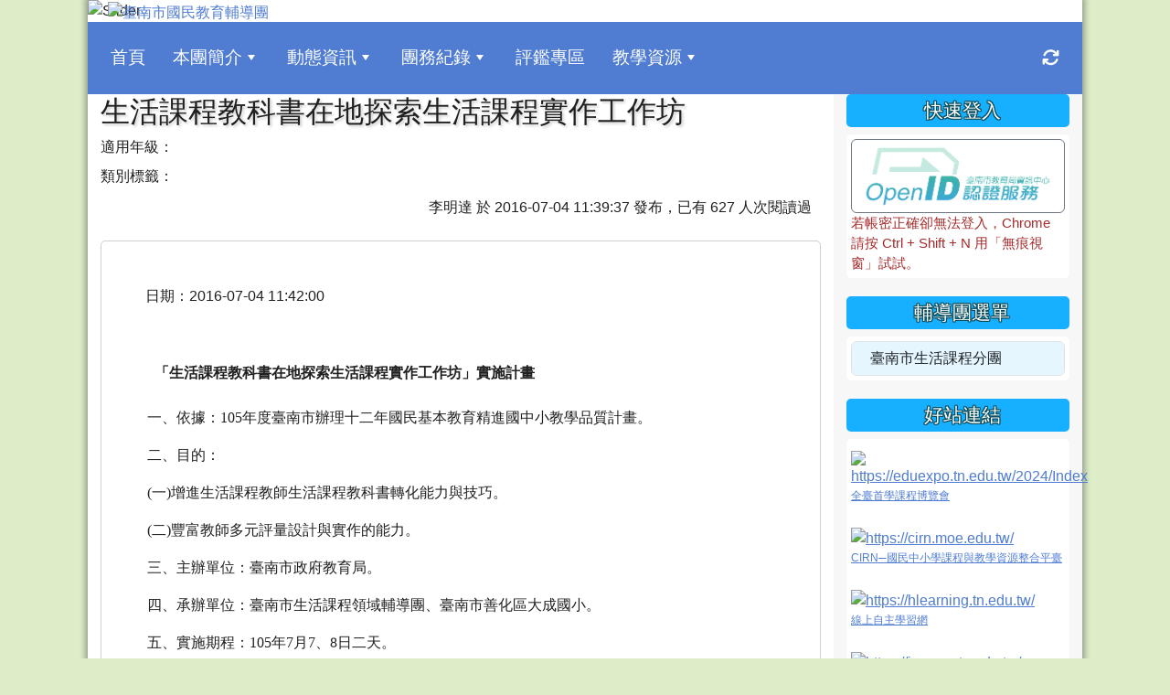

--- FILE ---
content_type: text/html; charset=UTF-8
request_url: https://ceag.tn.edu.tw/modules/ceag/news.php?TeamID=10&NewsID=5118
body_size: 15133
content:
<!DOCTYPE html>
<html lang="zh-TW">
    <head>
                <!--目前$_SESSION['bootstrap']="5"; -->
        <!--將目前的資料夾名稱，設定為樣板標籤變數 theme_name-->
                
        <!-- theme_id= 4-->
        

                            

        <meta charset="UTF-8">
        <meta name="viewport" content="width=device-width, initial-scale=1.0, shrink-to-fit=no">
        <meta http-equiv="X-UA-Compatible" content="ie=edge">

        
        <meta name="robots" content="index,follow">
        <meta name="keywords" content="臺南市,國教,輔導團">
        <meta name="description" content="臺南市國教輔導團系統">
        <meta name="rating" content="general">
        <meta name="author" content="XOOPS">
        <meta name="copyright" content="Copyright @ 2001-2011">
        <meta name="generator" content="XOOPS">
        <meta property="og:title" content="臺南市國民教育輔導團 - 輔導團系統">
        <meta property="og:type" content="website">


        <meta property="og:image" content="https://ceag.tn.edu.tw/uploads/tad_themes/school2022/logo/logo_4_3_gyo.png">
        <meta property="og:site_name" content="臺南市國民教育輔導團">
        <!-- 網站的標題及標語 -->
        <title>臺南市國民教育輔導團 - 輔導團系統</title>

                <!-- Rss -->
        <link rel="alternate" type="application/rss+xml" title="RSS" href="https://ceag.tn.edu.tw/backend.php">
        <!-- icon -->
        <link href="https://ceag.tn.edu.tw/favicon.ico" rel="SHORTCUT ICON">
        <!-- Sheet Css -->
        <link rel="stylesheet" type="text/css" media="all" title="Style sheet" href="https://ceag.tn.edu.tw/xoops.css">
        <!-- XOOPS theme Sheet Css -->
        <link rel="stylesheet" type="text/css" media="all" title="Style sheet" href="https://ceag.tn.edu.tw/themes/school2022/css/xoops.css">
        <link href="https://ceag.tn.edu.tw/modules/tadtools/bootstrap5/css/bootstrap.css" rel="stylesheet" media="all">
        <!-- theme_color= bootstrap5 -->

        <!-- SmartMenus core CSS (required) -->
        <link href="https://ceag.tn.edu.tw/modules/tadtools/smartmenus/css/sm-core-css.css" media="all" rel="stylesheet">
        <!-- "sm-blue" menu theme (optional, you can use your own CSS, too) -->
                <!-- Theme Sheet Css -->
        <link rel="stylesheet" type="text/css" media="all" href="https://ceag.tn.edu.tw/themes/school2022/css/style.css">

        <!-- 給模組套用的樣板標籤開始 -->
        <script src="https://ceag.tn.edu.tw/browse.php?Frameworks/jquery/jquery.js" type="text/javascript"></script>
<script src="https://ceag.tn.edu.tw/browse.php?Frameworks/jquery/plugins/jquery.ui.js" type="text/javascript"></script>
<script src="https://ceag.tn.edu.tw/modules/tadtools/jquery/jquery.ui.touch-punch.min.js" type="text/javascript"></script>
<script src="https://ceag.tn.edu.tw/include/xoops.js" type="text/javascript"></script>
<script src="https://ceag.tn.edu.tw/themes/school2022/language/tchinese_utf8/script.js" type="text/javascript"></script>
<script src="https://ceag.tn.edu.tw/modules/tadtools/jquery/jquery-migrate-3.5.2.js" type="text/javascript"></script>
<script src="https://ceag.tn.edu.tw/modules/tadtools/colorbox/jquery.colorbox.js" type="text/javascript"></script>
<script src="https://ceag.tn.edu.tw/modules/tadtools/fancyBox/lib/jquery.mousewheel.pack.js" type="text/javascript"></script>
<script src="https://ceag.tn.edu.tw/modules/tadtools/fancyBox/source/jquery.fancybox.js" type="text/javascript"></script>
<script type="text/javascript">
//<![CDATA[

                jQuery(document).ready(function(){
                    $('.fancybox_NewsFiles').fancybox({
                    
                    fitToView : true,
                    width   : '1920',
                    height    : '1080',
                    
                    
                    autoSize  : false,
                    closeClick  : false,
                    openEffect  : 'none',
                    closeEffect : 'none'
                    
                    
                    });
                });
            
//]]></script>
<link rel="stylesheet" href="https://ceag.tn.edu.tw/modules/tadtools/jquery/themes/base/jquery.ui.all.css" type="text/css" />
<link rel="stylesheet" href="https://ceag.tn.edu.tw/language/tchinese_utf8/style.css" type="text/css" />
<link rel="stylesheet" href="https://ceag.tn.edu.tw/media/font-awesome/css/font-awesome.min.css" type="text/css" />
<link rel="stylesheet" href="https://ceag.tn.edu.tw/modules/tadtools/colorbox/colorbox.css" type="text/css" />
<link rel="stylesheet" href="https://ceag.tn.edu.tw/modules/tadtools/css/xoops.css" type="text/css" />
<link rel="stylesheet" href="https://ceag.tn.edu.tw/modules/tadtools/css/fontawesome6/css/all.min.css" type="text/css" />
<link rel="stylesheet" href="https://ceag.tn.edu.tw/modules/tadtools/fancyBox/source/jquery.fancybox.css" type="text/css" />
<link rel="stylesheet" href="https://ceag.tn.edu.tw/modules/ceag/css/module.css" type="text/css" />


        <!-- 給模組套用的樣板標籤結束 -->

        <!-- 局部套用的樣式，如果有載入完整樣式 theme_css.tpl 那就不需要這一部份 -->
        <!--導覽工具列、區塊標題CSS設定開始-->
<style type="text/css">
    body {
        color: #202020;
        background-color: #DCEDC8;
        background-image: url('https://ceag.tn.edu.tw/uploads/tad_themes/school2022/bg/bg_4_15_7Pv.gif');        background-position: left top;
        background-repeat: repeat;
        background-attachment: scroll;
        background-size: auto;
        font-size: 1rem;
        font-family: "Helvetica Neue",Helvetica,Arial,"微軟正黑體",sans-serif;    }

    a {
        color:#507dd2;
        font-family: "Helvetica Neue",Helvetica,Arial,"微軟正黑體",sans-serif;    }

    a:hover {
        color:#a40019;
    }
    #nav-container, #nav-wrapper {
                    /* position: relative; */
                z-index: 11;
                    background-color:tranparent;
            }

    #xoops_theme_nav {
                                    background: #507dd2;
                        }

    /* theme_css_blocks.tpl */
        .leftBlock .blockTitle{
        font-size: 1.3rem;        color: #ffffff;        background-color: #17afff;                        text-indent: 9px;                border-radius:5px;
        -moz-border-radius:5px;
        -webkit-border-radius:5px;
        -khtml-border-radius:5px;
            }

    .leftBlock a.block_config,
    .leftBlock a.tad_block_config{
        float: right;
        position: relative;
        z-index: 1;
    }

        .leftBlock{
        padding: 0px; margin-bottom:20px;
    }
    
        .leftBlock .blockTitle{
        text-shadow: 0px 1px #0d4e5c, 1px 0px #0d4e5c, -1px 0px #0d4e5c, 0px -1px #0d4e5c, -1px -1px #0d4e5c, 1px 1px #0d4e5c, 1px -1px #0d4e5c, -1px 1px #0d4e5c;text-align:center;padding:6px;
    }
    
        .leftBlock .blockContent{
        padding: 5px;background:white;border-radius: 5px;
    }
    
    .rightBlock .blockTitle{
        font-size: 1.3rem;        color: #ffffff;        background-color: #17afff;                        text-indent: 9px;                border-radius:5px;
        -moz-border-radius:5px;
        -webkit-border-radius:5px;
        -khtml-border-radius:5px;
            }

    .rightBlock a.block_config,
    .rightBlock a.tad_block_config{
        float: right;
        position: relative;
        z-index: 1;
    }

        .rightBlock{
        padding: 0px; margin-bottom:20px;
    }
    
        .rightBlock .blockTitle{
        text-shadow: 0px 1px #0d4e5c, 1px 0px #0d4e5c, -1px 0px #0d4e5c, 0px -1px #0d4e5c, -1px -1px #0d4e5c, 1px 1px #0d4e5c, 1px -1px #0d4e5c, -1px 1px #0d4e5c;text-align:center;padding:6px;
    }
    
        .rightBlock .blockContent{
        padding: 5px;background:white;border-radius: 5px;
    }
    
    .centerBlock .blockTitle{
        font-size: 1.3rem;        color: #ffffff;        background-color: #17afff;                        text-indent: 9px;                border-radius:5px;
        -moz-border-radius:5px;
        -webkit-border-radius:5px;
        -khtml-border-radius:5px;
            }

    .centerBlock a.block_config,
    .centerBlock a.tad_block_config{
        float: right;
        position: relative;
        z-index: 1;
    }

        .centerBlock{
        padding: 0px; margin-bottom:20px;
    }
    
        .centerBlock .blockTitle{
        text-shadow: 0px 1px #0d4e5c, 1px 0px #0d4e5c, -1px 0px #0d4e5c, 0px -1px #0d4e5c, -1px -1px #0d4e5c, 1px 1px #0d4e5c, 1px -1px #0d4e5c, -1px 1px #0d4e5c;text-align:center;padding:6px;
    }
    
        .centerBlock .blockContent{
        padding: 5px;background:white;border-radius: 5px;
    }
    
    .centerLeftBlock .blockTitle{
        font-size: 1.3rem;        color: #ffffff;        background-color: #17afff;                        text-indent: 9px;                border-radius:5px;
        -moz-border-radius:5px;
        -webkit-border-radius:5px;
        -khtml-border-radius:5px;
            }

    .centerLeftBlock a.block_config,
    .centerLeftBlock a.tad_block_config{
        float: right;
        position: relative;
        z-index: 1;
    }

        .centerLeftBlock{
        padding: 0px; margin-bottom:20px;
    }
    
        .centerLeftBlock .blockTitle{
        text-shadow: 0px 1px #0d4e5c, 1px 0px #0d4e5c, -1px 0px #0d4e5c, 0px -1px #0d4e5c, -1px -1px #0d4e5c, 1px 1px #0d4e5c, 1px -1px #0d4e5c, -1px 1px #0d4e5c;text-align:center;padding:6px;
    }
    
        .centerLeftBlock .blockContent{
        padding: 5px;background:white;border-radius: 5px;
    }
    
    .centerRightBlock .blockTitle{
        font-size: 1.3rem;        color: #ffffff;        background-color: #17afff;                        text-indent: 9px;                border-radius:5px;
        -moz-border-radius:5px;
        -webkit-border-radius:5px;
        -khtml-border-radius:5px;
            }

    .centerRightBlock a.block_config,
    .centerRightBlock a.tad_block_config{
        float: right;
        position: relative;
        z-index: 1;
    }

        .centerRightBlock{
        padding: 0px; margin-bottom:20px;
    }
    
        .centerRightBlock .blockTitle{
        text-shadow: 0px 1px #0d4e5c, 1px 0px #0d4e5c, -1px 0px #0d4e5c, 0px -1px #0d4e5c, -1px -1px #0d4e5c, 1px 1px #0d4e5c, 1px -1px #0d4e5c, -1px 1px #0d4e5c;text-align:center;padding:6px;
    }
    
        .centerRightBlock .blockContent{
        padding: 5px;background:white;border-radius: 5px;
    }
    
    .centerBottomBlock .blockTitle{
        font-size: 1.3rem;        color: #ffffff;        background-color: #17afff;                        text-indent: 9px;                border-radius:5px;
        -moz-border-radius:5px;
        -webkit-border-radius:5px;
        -khtml-border-radius:5px;
            }

    .centerBottomBlock a.block_config,
    .centerBottomBlock a.tad_block_config{
        float: right;
        position: relative;
        z-index: 1;
    }

        .centerBottomBlock{
        padding: 0px; margin-bottom:20px;
    }
    
        .centerBottomBlock .blockTitle{
        text-shadow: 0px 1px #0d4e5c, 1px 0px #0d4e5c, -1px 0px #0d4e5c, 0px -1px #0d4e5c, -1px -1px #0d4e5c, 1px 1px #0d4e5c, 1px -1px #0d4e5c, -1px 1px #0d4e5c;text-align:center;padding:6px;
    }
    
        .centerBottomBlock .blockContent{
        padding: 5px;background:white;border-radius: 5px;
    }
    
    .centerBottomLeftBlock .blockTitle{
        font-size: 1.3rem;        color: #ffffff;        background-color: #17afff;                        text-indent: 9px;                border-radius:5px;
        -moz-border-radius:5px;
        -webkit-border-radius:5px;
        -khtml-border-radius:5px;
            }

    .centerBottomLeftBlock a.block_config,
    .centerBottomLeftBlock a.tad_block_config{
        float: right;
        position: relative;
        z-index: 1;
    }

        .centerBottomLeftBlock{
        padding: 0px; margin-bottom:20px;
    }
    
        .centerBottomLeftBlock .blockTitle{
        text-shadow: 0px 1px #0d4e5c, 1px 0px #0d4e5c, -1px 0px #0d4e5c, 0px -1px #0d4e5c, -1px -1px #0d4e5c, 1px 1px #0d4e5c, 1px -1px #0d4e5c, -1px 1px #0d4e5c;text-align:center;padding:6px;
    }
    
        .centerBottomLeftBlock .blockContent{
        padding: 5px;background:white;border-radius: 5px;
    }
    
    .centerBottomRightBlock .blockTitle{
        font-size: 1.3rem;        color: #ffffff;        background-color: #17afff;                        text-indent: 9px;                border-radius:5px;
        -moz-border-radius:5px;
        -webkit-border-radius:5px;
        -khtml-border-radius:5px;
            }

    .centerBottomRightBlock a.block_config,
    .centerBottomRightBlock a.tad_block_config{
        float: right;
        position: relative;
        z-index: 1;
    }

        .centerBottomRightBlock{
        padding: 0px; margin-bottom:20px;
    }
    
        .centerBottomRightBlock .blockTitle{
        text-shadow: 0px 1px #0d4e5c, 1px 0px #0d4e5c, -1px 0px #0d4e5c, 0px -1px #0d4e5c, -1px -1px #0d4e5c, 1px 1px #0d4e5c, 1px -1px #0d4e5c, -1px 1px #0d4e5c;text-align:center;padding:6px;
    }
    
        .centerBottomRightBlock .blockContent{
        padding: 5px;background:white;border-radius: 5px;
    }
    
    .footerCenterBlock .blockTitle{
        font-size: 1.3rem;        color: #ffffff;        background-color: #17afff;                        text-indent: 9px;                border-radius:5px;
        -moz-border-radius:5px;
        -webkit-border-radius:5px;
        -khtml-border-radius:5px;
            }

    .footerCenterBlock a.block_config,
    .footerCenterBlock a.tad_block_config{
        float: right;
        position: relative;
        z-index: 1;
    }

    
    
    
    .footerLeftBlock .blockTitle{
        font-size: 1.3rem;        color: #ffffff;        background-color: #17afff;                        text-indent: 9px;                border-radius:5px;
        -moz-border-radius:5px;
        -webkit-border-radius:5px;
        -khtml-border-radius:5px;
            }

    .footerLeftBlock a.block_config,
    .footerLeftBlock a.tad_block_config{
        float: right;
        position: relative;
        z-index: 1;
    }

    
    
    
    .footerRightBlock .blockTitle{
        font-size: 1.3rem;        color: #ffffff;        background-color: #17afff;                        text-indent: 9px;                border-radius:5px;
        -moz-border-radius:5px;
        -webkit-border-radius:5px;
        -khtml-border-radius:5px;
            }

    .footerRightBlock a.block_config,
    .footerRightBlock a.tad_block_config{
        float: right;
        position: relative;
        z-index: 1;
    }

    
    
    

    /* theme_css_navbar.tpl */
    .sm-mint {
  border-top: 2px solid #f5f5f5;
  border-bottom: 2px solid #f5f5f5;
  background: transparent;
}
.sm-mint a, .sm-mint a:hover, .sm-mint a:focus, .sm-mint a:active {
  padding: 20px 15px;
  /* make room for the toggle button (sub indicator) */
  padding-right: 58px;
  color: #ffffff;
  font-family: "Helvetica Neue",Helvetica,Arial,"微軟正黑體",sans-serif, ;
  font-size: 1.2rem;
  font-weight: normal;
  line-height: 17px;
  text-decoration: none;
}
.sm-mint a.current {
  font-weight: bold;
}
.sm-mint a.disabled {
  color: #cccccc;
}
.sm-mint a .sub-arrow {
  position: absolute;
  top: 50%;
  margin-top: -17px;
  left: auto;
  right: 4px;
  width: 34px;
  height: 34px;
  overflow: hidden;
  font: bold 0.875rem/2.125rem monospace !important;
  text-align: center;
  text-shadow: none;
  background: #6f94da;
  color:#ffffff;
  border-radius: 4px;
}
.sm-mint a .sub-arrow::before {
  content: '+';
}
.sm-mint a.highlighted .sub-arrow::before {
  content: '-';
}
.sm-mint li {
  border-top: 1px solid #3b3b3b22;
}
.sm-mint > li:first-child {
  border-top: 0;
}
.sm-mint ul {
  background: #f5f5f588;
}

.sm-mint ul a,
.sm-mint ul ul a,
.sm-mint ul ul ul a,
.sm-mint ul ul ul ul a,
.sm-mint ul ul ul ul ul a{
  color: #3b3b3b;
  font-size: 1.2rem;
  border-left: 8px solid transparent;
}

.sm-mint ul a:hover,
.sm-mint ul a:focus,
.sm-mint ul a:active,
.sm-mint ul ul a:hover,
.sm-mint ul ul a:focus,
.sm-mint ul ul a:active,
.sm-mint ul ul ul a:hover,
.sm-mint ul ul ul a:focus,
.sm-mint ul ul ul a:active,
.sm-mint ul ul ul ul a:hover,
.sm-mint ul ul ul ul a:focus,
.sm-mint ul ul ul ul a:active,
.sm-mint ul ul ul ul ul a:hover,
.sm-mint ul ul ul ul ul a:focus,
.sm-mint ul ul ul ul ul a:active  {
    background: #6f94da;
    color: #ffffff;
}

@media (min-width: 768px) {
  /* Switch to desktop layout
  -----------------------------------------------
     These transform the menu tree from
     collapsible to desktop (navbar + dropdowns)
  -----------------------------------------------*/
  /* start... (it's not recommended editing these rules) */
  .sm-mint ul {
    position: absolute;
    width: 12em;
    z-index: 250;
  }

  .sm-mint li {
    float: left;
  }

  .sm-mint.sm-rtl li {
    float: right;
  }

  .sm-mint ul li, .sm-mint.sm-rtl ul li, .sm-mint.sm-vertical li {
    float: none;
  }

  .sm-mint a {
    white-space: nowrap;
  }

  .sm-mint ul a, .sm-mint.sm-vertical a {
    white-space: normal;
  }

  .sm-mint .sm-nowrap > li > a, .sm-mint .sm-nowrap > li > :not(ul) a {
    white-space: nowrap;
  }

  /* ...end */
  .sm-mint {
    border-top: 0;
    background: transparent;
  }
  .sm-mint a, .sm-mint a:hover, .sm-mint a:focus, .sm-mint a:active, .sm-mint a.highlighted {
    padding: 20px 15px;
    color: #ffffff;
    border-radius: 4px 4px 0 0;
    border-radius: 0;
  }
  .sm-mint a:hover, .sm-mint a:focus, .sm-mint a:active {
    background: #6f94da;
    color: #ffffff;
  }

  .sm-mint a.highlighted {
    background: #f5f5f5;
    color: #3b3b3b;
    box-shadow: 0 4px 3px rgba(0, 0, 0, 0.25);
  }


  .sm-mint a.disabled {
    background: transparent;
    color: #cccccc;
    box-shadow: none;
  }
  .sm-mint a.has-submenu {
    padding-right: 34px;
  }

  .sm-mint a .sub-arrow {
    top: 50%;
    margin-top: -3px;
    right: 20px;
    width: 0;
    height: 0;
    border-width: 6px 4.02px 0 4.02px;
    border-style: solid dashed dashed dashed;
    border-color: #ffffff transparent transparent transparent;
    background: transparent;
    border-radius: 0;
  }
  .sm-mint a:hover .sub-arrow, .sm-mint a:focus .sub-arrow, .sm-mint a:active .sub-arrow {
    border-color: #ffffff transparent transparent transparent;
  }
  .sm-mint a.highlighted .sub-arrow {
    border-color: #3b3b3b transparent transparent transparent;
  }
  .sm-mint a.disabled .sub-arrow {
    border-color: #ffffff transparent transparent transparent;
  }
  .sm-mint a .sub-arrow::before {
    display: none;
  }
  .sm-mint li {
    border-top: 0;
  }
  .sm-mint ul {
    border: 0;
    padding: 8px 0;
    background: #f5f5f5;
    border-radius: 0 4px 4px 4px;
    box-shadow: 0 4px 3px rgba(0, 0, 0, 0.25);
  }
  .sm-mint ul ul {
    border-radius: 4px;
  }

  .sm-mint ul a, .sm-mint ul a:hover, .sm-mint ul a:focus, .sm-mint ul a:active, .sm-mint ul a.highlighted {
        padding: 12px 20px;
        border-radius: 0;
        border-bottom: 1px solid #00000011;
      }

  .sm-mint ul li:last-child a{
    border-bottom: none;
          padding: 12px 20px 6px;
      }

  .sm-mint ul a:hover, .sm-mint ul a:focus, .sm-mint ul a:active, .sm-mint ul a.highlighted {
    background: #6f94da;
    color: #ffffff;
    box-shadow: none;
  }
  .sm-mint ul a.disabled {
    background: transparent;
    color: #b3b3b3;
  }

  .sm-mint ul a.has-submenu {
    padding-right: 20px;
  }

  .sm-mint ul a .sub-arrow {
    right: 10px;
    margin-top: -4.02px;
    border-width: 4.02px 0 4.02px 6px;
    border-style: dashed dashed dashed solid;
    border-color: transparent transparent transparent #3b3b3b;
  }

  .sm-mint ul a:hover .sub-arrow, .sm-mint ul a:focus .sub-arrow, .sm-mint ul a:active .sub-arrow, .sm-mint ul a.highlighted .sub-arrow {
    border-color: transparent transparent transparent #ffffff;
  }

  .sm-mint ul a.disabled .sub-arrow {
    border-color: transparent transparent transparent #ffffff;
  }
  .sm-mint .scroll-up,
  .sm-mint .scroll-down {
    position: absolute;
    display: none;
    visibility: hidden;
    overflow: hidden;
    background: #f5f5f5;
    height: 20px;
  }
  .sm-mint .scroll-up-arrow,
  .sm-mint .scroll-down-arrow {
    position: absolute;
    top: 6px;
    left: 50%;
    margin-left: -8px;
    width: 0;
    height: 0;
    overflow: hidden;
    border-width: 0 6px 8px 6px;
    border-style: dashed dashed solid dashed;
    border-color: transparent transparent #3b3b3b transparent;
  }


  .sm-mint .scroll-down-arrow {
    border-width: 8px 6px 0 6px;
    border-style: solid dashed dashed dashed;
    border-color: #3b3b3b transparent transparent transparent;
  }
  .sm-mint.sm-rtl a.has-submenu {
    padding-right: 20px;
    padding-left: 34px;
  }
  .sm-mint.sm-rtl a .sub-arrow {
    right: auto;
    left: 20px;
  }
  .sm-mint.sm-rtl.sm-vertical {
    border-right: 0;
    border-left: 2px solid #6f94da;
  }
  .sm-mint.sm-rtl.sm-vertical a {
    border-radius: 0 4px 4px 0;
  }
  .sm-mint.sm-rtl.sm-vertical a.has-submenu {
    padding: 10px 20px;
  }
  .sm-mint.sm-rtl.sm-vertical a .sub-arrow {
    right: auto;
    left: 10px;
    border-width: 4.02px 6px 4.02px 0;
    border-style: dashed solid dashed dashed;
    border-color: transparent #ffffff transparent transparent;
  }
  .sm-mint.sm-rtl.sm-vertical a:hover .sub-arrow, .sm-mint.sm-rtl.sm-vertical a:focus .sub-arrow, .sm-mint.sm-rtl.sm-vertical a:active .sub-arrow, .sm-mint.sm-rtl.sm-vertical a.highlighted .sub-arrow {
    border-color: transparent #ffffff transparent transparent;
  }
  .sm-mint.sm-rtl.sm-vertical a.disabled .sub-arrow {
    border-color: transparent #ffffff transparent transparent;
  }
  .sm-mint.sm-rtl ul {
    border-radius: 4px 0 4px 4px;
  }
  .sm-mint.sm-rtl ul a {
    border-radius: 0 !important;
  }
  .sm-mint.sm-rtl ul a.has-submenu {
    padding: 10px 20px !important;
  }
  .sm-mint.sm-rtl ul a .sub-arrow {
    right: auto;
    left: 10px;
    border-width: 4.02px 6px 4.02px 0;
    border-style: dashed solid dashed dashed;
    border-color: transparent #ffffff transparent transparent;
  }
  .sm-mint.sm-rtl ul a:hover .sub-arrow, .sm-mint.sm-rtl ul a:focus .sub-arrow, .sm-mint.sm-rtl ul a:active .sub-arrow, .sm-mint.sm-rtl ul a.highlighted .sub-arrow {
    border-color: transparent #ffffff transparent transparent;
  }
  .sm-mint.sm-rtl ul a.disabled .sub-arrow {
    border-color: transparent #ffffff transparent transparent;
  }
  .sm-mint.sm-vertical {
    border-bottom: 0;
    border-right: 2px solid #6f94da;
  }
  .sm-mint.sm-vertical a {
    padding: 10px 20px;
    border-radius: 4px 0 0 4px;
  }
  .sm-mint.sm-vertical a:hover, .sm-mint.sm-vertical a:focus, .sm-mint.sm-vertical a:active, .sm-mint.sm-vertical a.highlighted {
    background: #6f94da;
    color: #ffffff;
    box-shadow: none;
  }
  .sm-mint.sm-vertical a.disabled {
    background: transparent;
    color: #cccccc;
  }
  .sm-mint.sm-vertical a .sub-arrow {
    right: 10px;
    margin-top: -4.02px;
    border-width: 4.02px 0 4.02px 6px;
    border-style: dashed dashed dashed solid;
    border-color: transparent transparent transparent #ffffff;
  }
  .sm-mint.sm-vertical a:hover .sub-arrow, .sm-mint.sm-vertical a:focus .sub-arrow, .sm-mint.sm-vertical a:active .sub-arrow, .sm-mint.sm-vertical a.highlighted .sub-arrow {
    border-color: transparent transparent transparent #ffffff;
  }
  .sm-mint.sm-vertical a.disabled .sub-arrow {
    border-color: transparent transparent transparent #ffffff;
  }
  .sm-mint.sm-vertical ul {
    border-radius: 4px !important;
  }
  .sm-mint.sm-vertical ul a {
    padding: 10px 20px;
  }
}

/*# sourceMappingURL=sm-mint.css.map */

#main-nav {
    border: none;
    position: relative;
    min-height: 3rem;
    }

/* Complete navbar .sm-mint */


.nav-brand {
  float: left;
  margin: 0;
}

.nav-brand a {
  display: block;
    padding: 11px 11px 11px 20px;
    color: #ffffff;
  font-size: 1.2rem;
  font-weight: normal;
  text-decoration: none;
}

#main-menu {
  clear: both;
  border-bottom: 0;
}

@media (min-width: 768px) {
  #main-menu {
    clear: none;
  }
}

/* Mobile menu toggle button */

.main-menu-btn {
  float: right;
  margin: 5px 10px;
  position: relative;
  display: inline-block;
  width: 29px;
  height: 29px;
  text-indent: 29px;
  white-space: nowrap;
  overflow: hidden;
  cursor: pointer;
  -webkit-tap-highlight-color: rgba(0, 0, 0, 0);
}

/* hamburger icon */

.main-menu-btn-icon,
.main-menu-btn-icon:before,
.main-menu-btn-icon:after {
  position: absolute;
  top: 50%;
  left: 2px;
  height: 2px;
  width: 24px;
  background: #ffffff;
  -webkit-transition: all 0.25s;
  transition: all 0.25s;
}

.main-menu-btn-icon:before {
  content: '';
  top: -7px;
  left: 0;
}

.main-menu-btn-icon:after {
  content: '';
  top: 7px;
  left: 0;
}

/* x icon */

#main-menu-state:checked ~ .main-menu-btn .main-menu-btn-icon {
  height: 0;
  background: transparent;
}

#main-menu-state:checked ~ .main-menu-btn .main-menu-btn-icon:before {
  top: 0;
  -webkit-transform: rotate(-45deg);
  transform: rotate(-45deg);
}

#main-menu-state:checked ~ .main-menu-btn .main-menu-btn-icon:after {
  top: 0;
  -webkit-transform: rotate(45deg);
  transform: rotate(45deg);
}

/* hide menu state checkbox (keep it visible to screen readers) */

#main-menu-state {
  position: absolute;
  width: 1px;
  height: 1px;
  margin: -1px;
  border: 0;
  padding: 0;
  overflow: hidden;
  clip: rect(1px, 1px, 1px, 1px);
}

/* hide the menu in mobile view */

#main-menu-state:not(:checked) ~ #main-menu {
  display: none;
}

#main-menu-state:checked ~ #main-menu {
  display: block;
}

@media (min-width: 768px) {
  /* hide the button in desktop view */
  .main-menu-btn {
    position: absolute;
    top: -99999px;
  }
  /* always show the menu in desktop view */
  #main-menu-state:not(:checked) ~ #main-menu {
    display: block;
  }
}

</style>
<!--導覽工具列、區塊標題CSS設定 by hc-->
        <style type="text/css">
            
#xoops_theme_left_zone{
    background-color:#ffffff;
    padding: 0px 14px;
}
#xoops_theme_center_zone{
    background-color:#ffffff;
    padding: 0px 14px;
}
#xoops_theme_right_zone {
    background-color:#F7F7F7;
    padding: 0px 14px;
}            #page-wrapper,
#top-wrapper,#top-display,
#logo-wrapper,#logo-display,
#nav-wrapper,#nav-display,
#slide-wrapper,#slide-display,
#base-wrapper,#base-display,
#footer-wrapper,#footer-display,
#bottom-wrapper,#bottom-display
{
    max-width: 100%;
}

#page-wrapper{
    position: relative;
    padding: 0px;
    margin: auto;
    
        background: #ffffff ;    margin-top: 0px;    margin-bottom: 0px;        
                                            

    box-shadow: 0px 0px 6px 3px rgba(50, 50, 50, 0.4);    }

#page-display{
            margin: 0px auto;
                    }

#page-display>div{
    padding: 0px;
    margin: 0px;
}


@media (min-width: 768px) {
    #page-wrapper{
            }
}


@media (max-width: 768px) {
    #page-wrapper, #page-display{
        max-width: 100%;
    }

    #page-wrapper{
        padding: 0px;
        margin: 0px;
    }
}

#top-wrapper{
    position: relative;
    padding: 0px;
    margin: auto;
    
    z-index: 8;    background: #80d3d6 ;    margin-top: 0px;    margin-bottom: 0px;        
            

        font-size: 0.95rem;}

#top-display{
            margin: 0px auto;
    padding: 6px 0px;        background-color: #80d3d6;    min-height: 50px;    }

#top-display>div{
    padding: 0px;
    margin: 0px;
}

    #top-wrapper,
    #top-display,
    #top-display img {
        border-radius: 0px;
    }

@media (min-width: 768px) {
    #top-wrapper{
            }
}


@media (max-width: 768px) {
    #top-wrapper, #top-display{
        max-width: 100%;
    }

    #page-wrapper{
        padding: 0px;
        margin: 0px;
    }
}

#logo-wrapper{
    position: relative;
    padding: 0px;
    margin: auto;
    
    z-index: 7;    background: #ffffff ;    margin-top: 0px;    margin-bottom: 0px;        
            

        }

#logo-display{
            margin: 0px auto;
    padding: 10px;        background-color: #ffffff;        }

#logo-display>div{
    padding: 0px;
    margin: 0px;
}


@media (min-width: 768px) {
    #logo-wrapper{
            }
}


@media (max-width: 768px) {
    #logo-wrapper, #logo-display{
        max-width: 100%;
    }

    #page-wrapper{
        padding: 0px;
        margin: 0px;
    }
}
#logo-wrapper{
    }

#nav-wrapper{
    position: relative;
    padding: 0px;
    margin: auto;
    
    z-index: 8;    background: transparent ;    margin-top: 0px;    margin-bottom: 0px;        
            

        }

#nav-display{
            margin: 0px auto;
    padding: 10px;                }

#nav-display>div{
    padding: 0px;
    margin: 0px;
}

    #nav-wrapper,
    #nav-display,
    #nav-display img {
        border-radius: 0px;
    }

@media (min-width: 768px) {
    #nav-wrapper{
            }
}


@media (max-width: 768px) {
    #nav-wrapper, #nav-display{
        max-width: 100%;
    }

    #page-wrapper{
        padding: 0px;
        margin: 0px;
    }
}                        #nav-display {
            background: #507dd2 ;
        }
        #nav-wrapper{
            background: transparent;
        }
    
#main-menu li {
    color:#3b3b3b;
}

#slide-wrapper{
    position: relative;
    padding: 0px;
    margin: auto;
    
        background: transparent ;    margin-top: 0px;    margin-bottom: 0px;        
            

        }

#slide-display{
            margin: 0px auto;
    padding: 0px;        background-color: transparent;        }

#slide-display>div{
    padding: 0px;
    margin: 0px;
}

    #slide-wrapper,
    #slide-display,
    #slide-display img {
        border-radius: 10px;
    }

@media (min-width: 768px) {
    #slide-wrapper{
            }
}


@media (max-width: 768px) {
    #slide-wrapper, #slide-display{
        max-width: 100%;
    }

    #page-wrapper{
        padding: 0px;
        margin: 0px;
    }
}

#middle-wrapper{
    position: relative;
    padding: 0px;
    margin: auto;
    
        background: transparent ;    margin-top: 0px;    margin-bottom: 0px;        
            

        }

#middle-display{
            margin: 0px auto;
    padding: 10px;        background-color: transparent;        }

#middle-display>div{
    padding: 0px;
    margin: 0px;
}

    #middle-wrapper,
    #middle-display,
    #middle-display img {
        border-radius: 0px;
    }

@media (min-width: 768px) {
    #middle-wrapper{
            }
}


@media (max-width: 768px) {
    #middle-wrapper, #middle-display{
        max-width: 100%;
    }

    #page-wrapper{
        padding: 0px;
        margin: 0px;
    }
}
#content-wrapper{
    position: relative;
    padding: 0px;
    margin: auto;
    
        background: #ffffff ;    margin-top: 0px;    margin-bottom: 0px;        
            

        }

#content-display{
            margin: 0px auto;
    padding: 0px;                color: #202020;}

#content-display>div{
    padding: 0px;
    margin: 0px;
}

    #content-wrapper,
    #content-display,
    #content-display img {
        border-radius: 0px;
    }

@media (min-width: 768px) {
    #content-wrapper{
            }
}


@media (max-width: 768px) {
    #content-wrapper, #content-display{
        max-width: 100%;
    }

    #page-wrapper{
        padding: 0px;
        margin: 0px;
    }
}


#footer-wrapper{
    position: relative;
    padding: 0px;
    margin: auto;
    
        background: #507dd2 ;    margin-top: 0px;    margin-bottom: 0px;        
            

        }

#footer-display{
            margin: 0px auto;
    padding: 30px;        background-color: #507dd2;    min-height: 120px;    color: #ffffff;}

#footer-display>div{
    padding: 0px;
    margin: 0px;
}

    #footer-wrapper,
    #footer-display,
    #footer-display img {
        border-radius: 0px;
    }

@media (min-width: 768px) {
    #footer-wrapper{
            }
}


@media (max-width: 768px) {
    #footer-wrapper, #footer-display{
        max-width: 100%;
    }

    #page-wrapper{
        padding: 0px;
        margin: 0px;
    }
}    #footer-display a,
    #footer-display a:hover,
    #footer-display a:active ,
    #footer-display a:visited {
        color:#ffffff;
    }


#bottom-wrapper{
    position: relative;
    padding: 0px;
    margin: auto;
    
        background: #585858 ;    margin-top: 0px;    margin-bottom: 0px;        
            

        }

#bottom-display{
            margin: 0px auto;
    padding: 10px;        background-color: #585858;    min-height: 40px;    color: #ffffff;}

#bottom-display>div{
    padding: 0px;
    margin: 0px;
}

    #bottom-wrapper,
    #bottom-display,
    #bottom-display img {
        border-radius: 0px;
    }

@media (min-width: 768px) {
    #bottom-wrapper{
            }
}


@media (max-width: 768px) {
    #bottom-wrapper, #bottom-display{
        max-width: 100%;
    }

    #page-wrapper{
        padding: 0px;
        margin: 0px;
    }
}    #bottom-display a,
    #bottom-display a:hover,
    #bottom-display a:active ,
    #bottom-display a:visited {
        color:#ffffff;
    }

@media (min-width: 768px) {
    #page-wrapper{
        max-width: 85%;
    }
}        </style>

        <!-- 載入bootstrap -->
                <!--Bootstrap js-->
        <script src="https://ceag.tn.edu.tw/modules/tadtools/bootstrap5/js/bootstrap.bundle.js"></script>

        <!-- SmartMenus jQuery plugin -->
        <script type="text/javascript" src="https://ceag.tn.edu.tw/modules/tadtools/smartmenus/jquery.smartmenus.js"></script>


        <script type="text/javascript">
            // SmartMenus init
            $(function() {
                $('#main-menu').smartmenus({
                    hideTimeout: 0,      // 滑鼠移開不延遲關閉
                                            showOnClick: false,
                        noMouseOver: false,// 滑鼠移過開啟
                                        hideOnClick: true, // 點擊外部時關閉
                                        bottomToTopSubMenus: false
                                    });

            // SmartMenus mob
                var $mainMenuState = $('#main-menu-state');
                if ($mainMenuState.length) {
                    // animate mobile menu
                    $mainMenuState.change(function(e) {
                        var $menu = $('#main-menu');
                        if (this.checked) {
                            $menu.hide().slideDown(250, function() { $menu.css('display', ''); });
                        } else {
                            $menu.show().slideUp(250, function() { $menu.css('display', ''); });
                        }
                    });
                    // hide mobile menu beforeunload
                    $(window).bind('beforeunload unload', function() {
                        if ($mainMenuState[0].checked) {
                            $mainMenuState[0].click();
                        }
                    });
                }
            });
        </script>    </head>

    <body >

        <!-- 導覽列區域 -->
        
                <div id="page-wrapper">
        
                








                
                
                            <div id="slide-wrapper">
    <div id="slide-display">
        <div>
                            
                                                                        <div style="position:relative; width:100%;">
                            <a href="https://ceag.tn.edu.tw/index.php?TeamID=10"><img id="website_logo" src="https://ceag.tn.edu.tw/uploads/ceag_logos/10.png" style="max-width: 100%;position: absolute; z-index: 7; top:10%;left:2%;" alt="臺南市國民教育輔導團" title="臺南市國民教育輔導團" class="img-fluid"></a>
                        <link rel="stylesheet" type="text/css" media="all"  href="https://ceag.tn.edu.tw/modules/tadtools/themes_common/slider/templatemo/nivo-slider.css">
<script type="text/javascript" src="https://ceag.tn.edu.tw/modules/tadtools/jquery/jquery-migrate-3.5.2.js"></script>
<script type="text/javascript" src="https://ceag.tn.edu.tw/modules/tadtools/themes_common/slider/templatemo/jquery.nivo.slider.pack.js"></script>

<script type='text/javascript'>
$(function(){
    $('#nivoSlider').nivoSlider({
        pauseTime: 3000,
                directionNav: false,
        controlNav: false,
                boxCols: 16
    });
});
</script>

    <!-- 滑動圖片 -->
    <div id="templatemo_slider">
        <div id="slider-wrapper">
            <div id="nivoSlider" class="nivoSlider">
                                                            <a href="https://ceag.tn.edu.tw" >
                            <img src="https://ceag.tn.edu.tw/uploads/tad_themes/school2022/slide/slide_4_1_JTq.jpg" alt="Slider" title="">
                        </a>
                                                                                <a href="https://ceag.tn.edu.tw" >
                            <img src="https://ceag.tn.edu.tw/uploads/tad_themes/school2022/slide/slide_4_2_kbD.jpg" alt="Slider" title="">
                        </a>
                                                                                <a href="https://ceag.tn.edu.tw" >
                            <img src="https://ceag.tn.edu.tw/uploads/tad_themes/school2022/slide/slide_4_3_cj7.jpg" alt="Slider" title="">
                        </a>
                                                </div>
            <div id="htmlcaption" class="nivo-html-caption">
                <strong>This</strong> is an example of a <em>HTML</em> caption with <a href="#">a link</a>.
            </div>
        </div>
    </div>
        </div>
                        </div>
    </div>
</div>        
                                <div id="nav-wrapper">
        <div id="nav-display">
            <div>
                <script type="title/javascript" src="https://ceag.tn.edu.tw/modules/tadtools/smartmenus/jquery.smartmenus.min.js"></script>

<script>
    function tad_themes_popup(URL) {
        $.colorbox({iframe:true, width:"80%", height:"90%",href : URL});
    }
</script>

<!-- default -->
<nav role="navigation" id="main-nav">

    <!-- Mobile menu toggle button (hamburger/x icon) -->
    <input id="main-menu-state" type="checkbox" />
    <label class="main-menu-btn" for="main-menu-state">
    <span class="main-menu-btn-icon"></span> Toggle main menu visibility
    </label>


    

    <ul id="main-menu" class="sm sm-mint d-md-flex flex-md-wrap">
                                    <li>
        <a href="https://ceag.tn.edu.tw/modules/ceag/index.php?TeamID=10" target="_self"> 首頁</a>
            </li>
    <li>
        <a href="#" target="_self"> 本團簡介</a>
                                    <ul>
                    <li>

                <a href="https://ceag.tn.edu.tw/modules/ceag/aboutus.php?TeamID=10" target="_self" title="業務職掌"> 業務職掌</a>
                            </li>
                    <li>

                <a href="https://ceag.tn.edu.tw/modules/ceag/files.php?showFile=year;project&TeamID=10" target="_self" title="營運計畫"> 營運計畫</a>
                            </li>
            </ul>
            </li>
    <li>
        <a href="#" target="_self"> 動態資訊</a>
                                    <ul>
                    <li>

                <a href="https://ceag.tn.edu.tw/modules/ceag/news.php?TeamID=10" target="_self" title="最新消息"> 最新消息</a>
                            </li>
                    <li>

                <a href="https://ceag.tn.edu.tw/modules/ceag/learn.php?TeamID=10" target="_self" title="研習資訊"> 研習資訊</a>
                            </li>
                    <li>

                <a href="https://ceag.tn.edu.tw/modules/ceag/toschool.php?TeamID=10" target="_self" title="到校服務"> 到校服務</a>
                            </li>
            </ul>
            </li>
    <li>
        <a href="#" target="_self"> 團務紀錄</a>
                                    <ul>
                    <li>

                <a href="https://ceag.tn.edu.tw/modules/ceag/files.php?showFile=meeting&TeamID=10" target="_self" title="會議記錄"> 會議記錄</a>
                            </li>
                    <li>

                <a href="https://ceag.tn.edu.tw/modules/ceag/files.php?showFile=ask&TeamID=10" target="_self" title="活動記錄"> 活動記錄</a>
                            </li>
                    <li>

                <a href="https://ceag.tn.edu.tw/modules/ceag/files.php?showFile=plan;other&TeamID=10" target="_self" title="文件下載"> 文件下載</a>
                            </li>
            </ul>
            </li>
    <li>
        <a href="https://ceag.tn.edu.tw/modules/ceag/evaluation.php?TeamID=10" target="_self"> 評鑑專區</a>
            </li>
    <li>
        <a href="#" target="_self"> 教學資源</a>
                                    <ul>
                    <li>

                <a href="https://ceag.tn.edu.tw/modules/ceag/resource.php?TeamID=10" target="_self" title="教材資源"> 教材資源</a>
                            </li>
                    <li>

                <a href="https://ceag.tn.edu.tw/modules/ceag/link.php?TeamID=10" target="_self" title="相關網站"> 相關網站</a>
                            </li>
            </ul>
            </li>
        <li class="flex-grow-1 hide-in-phone">
            <a accesskey="U" href="#xoops_theme_nav_key" title="上方導覽工具列" id="xoops_theme_nav_key" style="color: transparent; font-size: 0.625rem;" class="disabled">:::</a>
        </li>

        
                    <li>
                <a href="https://ceag.tn.edu.tw/modules/tadtools/ajax_file.php?op=remove_json" title="重取設定">
                    <i class="fa fa-refresh" title="重整畫面圖示"></i><span class="sr-only visually-hidden">重新取得佈景設定</span>
                </a>
            </li>
            </ul>
</nav>

<!-- $use_pin = 1 , $pin_zone = top , $navbar_pos = default -->
    <script type="text/javascript" src="https://ceag.tn.edu.tw/modules/tadtools/jquery.sticky/jquery.sticky.js"></script>
    <script type="text/javascript">
    $(document).ready(function(){
        $("#nav-wrapper").sticky({topSpacing:0 , zIndex: 100});
    });
    </script>

<script type="text/javascript">
    document.addEventListener('click',function(e){
        // Hamburger menu
        if(e.target.classList.contains('hamburger-toggle')){
            e.target.children[0].classList.toggle('active');
        }
    });

    $(document).ready(function(){
        if($( window ).width() > 768){
            $('li.hide-in-phone').show();
        }else{
            $('li.hide-in-phone').hide();
        }
    });

    $( window ).resize(function() {
        if($( window ).width() > 768){
            $('li.hide-in-phone').show();
        }else{
            $('li.hide-in-phone').hide();
        }
    });
</script>            </div>
        </div>
    </div>
        
        
                






                

                <div class="d-flex flex-column">
            <div class="flex-grow-1">
                                <div id="content-wrapper">
    <div id="content-display">
        <div class="container-fluid">
            <!-- 載入布局 -->
            <div class="row g-0" id="xoops_theme_content_zone">
            <div class="col-xl-9" id="xoops_theme_center_zone" style="">
            <a accesskey="C" href="#xoops_theme_center_zone" title="中間區域（包含中間區塊及主內容）" id="xoops_theme_center_zone_key" style="color: transparent; font-size: 0.625rem; position: absolute;">:::</a>
<div id="xoops_theme_center" style="">
        <div class="row">
        <div class="col-md-6"></div>
        <div class="col-md-6"></div>
    </div>

        <div id="xoops_contents">
        

    <script>
        $().ready(function(){
            $('img').addClass('img-fluid');
        });
    </script>

	<h2 style='text-shadow: 2px 2px 3px #cfcfcf;'>生活課程教科書在地探索生活課程實作工作坊</h2>
    
    <div class='my-2'>
    適用年級：
    </div>
    <div class='my-2'>
    類別標籤：
    </div>
    <div id='news_info'>李明達 於 2016-07-04 11:39:37 發布，已有 627 人次閱讀過</div><div style='clear:both;'></div>
    <div class='my-4 p-5' id='main-content' style='border-radius: 5px; border: 1px solid #cfcfcf;'>
        
	<script>
	function delete_ceag_news_func(NewsID){
		var sure = window.confirm('確定要刪除此資料？');
		if (!sure)	return;
		location.href="/modules/ceag/news.php?op=delete_ceag_news&NewsID=" + NewsID;
	}
    </script>
    
    日期：2016-07-04 11:42:00
	<div id='news_content'>
	<h3>&nbsp;</h3>
<p><span style="font-size: medium;">
<h3>&nbsp;<span style="font-size: medium;"><b><span style="font-family: 標楷體;">「生活課程教科書在地探索生活課程實作工作坊」實施計畫</span></b></span><b><span lang="EN-US" style="font-size:14.0pt;&#10;mso-fareast-font-family:標楷體"><o:p></o:p></span></b></h3>
</span></p>
<h3><span style="font-size: medium;"><!--[if !supportLists]--><span lang="EN-US" style="font-family: 標楷體;">一、</span><!--[endif]--><span style="font-family: 標楷體;">依據：</span><span lang="EN-US" style="font-family: 標楷體;">105</span><span style="font-family: 標楷體;">年度臺南市辦理十二年國民基本教育精進國中小教學品質計畫。</span></span><span lang="EN-US" style="mso-bidi-font-size:11.0pt;font-family:標楷體"><o:p></o:p></span></h3>
<h3><span style="font-size: medium;"><!--[if !supportLists]--><span lang="EN-US" style="font-family: 標楷體;">二、</span><!--[endif]--><span style="font-family: 標楷體;">目的：</span></span><span style="font-family:標楷體;mso-bidi-font-weight:bold"><span lang="EN-US"><o:p></o:p></span></span></h3>
<h3><span style="font-size: medium;"><!--[if !supportLists]--><span style="font-family: 標楷體;">(一)</span><!--[endif]--><span style="font-family: 標楷體;">增進生活課程教師生活課程教科書轉化能力與技巧。</span></span><span style="font-family:&#10;標楷體;mso-ansi-language:ZH-TW"><o:p></o:p></span></h3>
<h3><span style="font-size: medium;"><!--[if !supportLists]--><span style="font-family: 標楷體;">(二)</span><!--[endif]--><span style="font-family: 標楷體;">豐富教師多元評量設計與實作的能力。</span></span><span style="font-family:標楷體;mso-ansi-language:ZH-TW"><o:p></o:p></span></h3>
<h3><span style="font-size: medium;"><!--[if !supportLists]--><span lang="EN-US" style="font-family: 標楷體;">三、</span><!--[endif]--><span style="font-family: 標楷體;">主辦單位：臺南市政府教育局。</span></span><span style="font-family:標楷體;mso-bidi-font-weight:bold"><span lang="EN-US"><o:p></o:p></span></span></h3>
<h3><span style="font-size: medium;"><!--[if !supportLists]--><span lang="EN-US" style="font-family: 標楷體;">四、</span><!--[endif]--><span style="font-family: 標楷體;">承辦單位：臺南市生活課程領域輔導團、臺南市善化區大成國小。</span></span><span style="font-family:標楷體;mso-bidi-font-weight:bold"><span lang="EN-US"><o:p></o:p></span></span></h3>
<h3><span style="font-size: medium;"><!--[if !supportLists]--><span lang="EN-US" style="font-family: 標楷體;">五、</span><!--[endif]--><span style="font-family: 標楷體;">實施期程：<span lang="EN-US">105</span>年<span lang="EN-US">7</span>月<span lang="EN-US">7</span>、<span lang="EN-US">8</span>日二天。</span></span><span style="font-family:標楷體;mso-bidi-font-weight:bold"><span lang="EN-US"><o:p></o:p></span></span></h3>
<h3><span style="font-size: medium;"><!--[if !supportLists]--><span lang="EN-US" style="font-family: 標楷體;">六、</span><!--[endif]--><span style="font-family: 標楷體;">研習地點：善化區大成國小。</span></span><span style="font-family:標楷體"><span lang="EN-US"><o:p></o:p></span></span></h3>
<h3><span style="font-size: medium;"><!--[if !supportLists]--><span lang="EN-US" style="font-family: 標楷體;">七、</span><!--[endif]--><span style="font-family: 標楷體;">參加對象：</span></span><span style="font-family:標楷體;mso-bidi-font-weight:bold"><span lang="EN-US"><o:p></o:p></span></span></h3>
<h3><span style="font-size: medium;"><!--[if !supportLists]--><span style="font-family: 標楷體;">(一)</span><!--[endif]--><span style="font-family: 標楷體;">本市各國小擔任生活課程教師(請24班以上學校至少一位老師參加)。</span></span><span style="font-family:&#10;標楷體;mso-ansi-language:ZH-TW"><o:p></o:p></span></h3>
<h3><span style="font-size: medium;"><!--[if !supportLists]--><span style="font-family: 標楷體;">(二)</span><!--[endif]--><span style="font-family: 標楷體;">本市國小生活課程輔導團團員。</span></span><span style="font-family:&#10;標楷體;mso-ansi-language:ZH-TW"><o:p></o:p></span></h3>
<h3><span style="font-size: medium;"><!--[if !supportLists]--><span lang="EN-US" style="font-family: 標楷體;">八、</span><!--[endif]--><span style="font-family: 標楷體;">參加人數：預計<span lang="EN-US">80</span>人。</span></span><span style="font-family:標楷體"><span lang="EN-US"><o:p></o:p></span></span></h3>
<h3><span style="font-size: medium;"><!--[if !supportLists]--><span lang="EN-US" style="font-family: 標楷體;">九、</span><!--[endif]--><span style="font-family: 標楷體;">辦理內容：課程表如下</span></span><span style="font-family:標楷體;mso-bidi-font-weight:bold"><span lang="EN-US"><o:p></o:p></span></span></h3>
<table class="MsoNormalTable" border="1" cellspacing="0" cellpadding="0" width="662" style="width:397.2pt;margin-left:26.4pt;border-collapse:collapse;border:none;&#10; mso-border-alt:solid windowtext .5pt;mso-yfti-tbllook:480;mso-padding-alt:&#10; 0cm 5.4pt 0cm 5.4pt;mso-border-insideh:.5pt solid windowtext;mso-border-insidev:&#10; .5pt solid windowtext">
    <tbody>
        <tr>
            <td width="128" style="width:76.8pt;border:solid windowtext 1.0pt;mso-border-alt:&#10;  solid windowtext .5pt;padding:0cm 5.4pt 0cm 5.4pt">
            <h3><span style="font-size: medium;"><span style="font-family: 標楷體;">日期</span></span><span style="font-family:標楷體"><span lang="EN-US"><o:p></o:p></span></span></h3>
            </td>
            <td width="267" style="width:160.2pt;border:solid windowtext 1.0pt;border-left:&#10;  none;mso-border-left-alt:solid windowtext .5pt;mso-border-alt:solid windowtext .5pt;&#10;  padding:0cm 5.4pt 0cm 5.4pt">
            <h3><span style="font-size: medium;"><span style="font-family: 標楷體;">第一天<span lang="EN-US">(7/7)</span></span></span><span style="font-family:標楷體"><span lang="EN-US"><o:p></o:p></span></span></h3>
            </td>
            <td width="267" valign="top" style="width:160.2pt;border:solid windowtext 1.0pt;&#10;  border-left:none;mso-border-left-alt:solid windowtext .5pt;mso-border-alt:&#10;  solid windowtext .5pt;padding:0cm 5.4pt 0cm 5.4pt">
            <h3><span style="font-size: medium;"><span style="font-family: 標楷體;">第二天<span lang="EN-US">(7/8)</span></span></span><span style="font-family:標楷體"><span lang="EN-US"><o:p></o:p></span></span></h3>
            </td>
        </tr>
        <tr style="mso-yfti-irow:1;height:19.85pt">
            <td width="128" style="width:76.8pt;border:solid windowtext 1.0pt;border-top:&#10;  none;mso-border-top-alt:solid windowtext .5pt;mso-border-alt:solid windowtext .5pt;&#10;  padding:0cm 5.4pt 0cm 5.4pt;height:19.85pt">
            <h3><span style="font-size: medium;"><span style="font-family: 標楷體;">時間</span></span><span style="font-family:標楷體"><span lang="EN-US"><o:p></o:p></span></span></h3>
            </td>
            <td width="267" style="width:160.2pt;border-top:none;border-left:none;&#10;  border-bottom:solid windowtext 1.0pt;border-right:solid windowtext 1.0pt;&#10;  mso-border-top-alt:solid windowtext .5pt;mso-border-left-alt:solid windowtext .5pt;&#10;  mso-border-alt:solid windowtext .5pt;padding:0cm 5.4pt 0cm 5.4pt;height:19.85pt">
            <h3><span style="font-size: medium;"><span style="font-family: 標楷體;">課程內容</span></span><span style="font-family:標楷體"><span lang="EN-US"><o:p></o:p></span></span></h3>
            </td>
            <td width="267" style="width:160.2pt;border-top:none;border-left:none;&#10;  border-bottom:solid windowtext 1.0pt;border-right:solid windowtext 1.0pt;&#10;  mso-border-top-alt:solid windowtext .5pt;mso-border-left-alt:solid windowtext .5pt;&#10;  mso-border-alt:solid windowtext .5pt;padding:0cm 5.4pt 0cm 5.4pt;height:19.85pt">
            <h3><span style="font-size: medium;"><span style="font-family: 標楷體;">課程內容</span></span><span style="font-family:標楷體"><span lang="EN-US"><o:p></o:p></span></span></h3>
            </td>
        </tr>
        <tr style="mso-yfti-irow:2;height:38.75pt">
            <td width="128" style="width:76.8pt;border:solid windowtext 1.0pt;border-top:&#10;  none;mso-border-top-alt:solid windowtext .5pt;mso-border-alt:solid windowtext .5pt;&#10;  padding:0cm 5.4pt 0cm 5.4pt;height:38.75pt">
            <h3><span style="font-size: medium;"><span lang="EN-US" style="font-family: 標楷體;">09:00~11:00</span></span><span lang="EN-US" style="font-family:標楷體"><o:p></o:p></span></h3>
            </td>
            <td width="267" style="width:160.2pt;border-top:none;border-left:none;&#10;  border-bottom:solid windowtext 1.0pt;border-right:solid windowtext 1.0pt;&#10;  mso-border-top-alt:solid windowtext .5pt;mso-border-left-alt:solid windowtext .5pt;&#10;  mso-border-alt:solid windowtext .5pt;padding:0cm 5.4pt 0cm 5.4pt;height:38.75pt">
            <h3><span style="font-size: medium;"><span style="font-family: 標楷體;">生活課程教科書轉換主題教學理論</span></span><span style="font-family:標楷體;mso-ansi-language:ZH-TW"><o:p></o:p></span></h3>
            </td>
            <td width="267" style="width:160.2pt;border-top:none;border-left:none;&#10;  border-bottom:solid windowtext 1.0pt;border-right:solid windowtext 1.0pt;&#10;  mso-border-top-alt:solid windowtext .5pt;mso-border-left-alt:solid windowtext .5pt;&#10;  mso-border-alt:solid windowtext .5pt;padding:0cm 5.4pt 0cm 5.4pt;height:38.75pt">
            <h3><span style="font-size: medium;"><span style="font-family: 標楷體;">生活課程多元評量理論</span></span><span style="font-family:標楷體"><span lang="EN-US"><o:p></o:p></span></span></h3>
            </td>
        </tr>
        <tr style="mso-yfti-irow:3;height:41.4pt">
            <td width="128" style="width:76.8pt;border:solid windowtext 1.0pt;border-top:&#10;  none;mso-border-top-alt:solid windowtext .5pt;mso-border-alt:solid windowtext .5pt;&#10;  padding:0cm 5.4pt 0cm 5.4pt;height:41.4pt">
            <h3><span style="font-size: medium;"><span lang="EN-US" style="font-family: 標楷體;">11:00~12:00</span></span><span lang="EN-US" style="font-family:標楷體"><o:p></o:p></span></h3>
            </td>
            <td width="267" style="width:160.2pt;border-top:none;border-left:none;&#10;  border-bottom:solid windowtext 1.0pt;border-right:solid windowtext 1.0pt;&#10;  mso-border-top-alt:solid windowtext .5pt;mso-border-left-alt:solid windowtext .5pt;&#10;  mso-border-alt:solid windowtext .5pt;padding:0cm 5.4pt 0cm 5.4pt;height:41.4pt">
            <h3><span style="font-size: medium;"><span style="font-family: 標楷體;">生活課程教科書轉換主題教學實作</span></span><span style="font-family:標楷體;mso-ansi-language:ZH-TW"><o:p></o:p></span></h3>
            </td>
            <td width="267" style="width:160.2pt;border-top:none;border-left:none;&#10;  border-bottom:solid windowtext 1.0pt;border-right:solid windowtext 1.0pt;&#10;  mso-border-top-alt:solid windowtext .5pt;mso-border-left-alt:solid windowtext .5pt;&#10;  mso-border-alt:solid windowtext .5pt;padding:0cm 5.4pt 0cm 5.4pt;height:41.4pt">
            <h3><span style="font-size: medium;"><span style="font-family: 標楷體;">生活課程多元評量實作</span></span><span lang="EN-US" style="font-family:標楷體"><o:p></o:p></span></h3>
            </td>
        </tr>
        <tr style="mso-yfti-irow:4;height:19.85pt">
            <td width="128" style="width:76.8pt;border:solid windowtext 1.0pt;border-top:&#10;  none;mso-border-top-alt:solid windowtext .5pt;mso-border-alt:solid windowtext .5pt;&#10;  padding:0cm 5.4pt 0cm 5.4pt;height:19.85pt">
            <h3><span style="font-size: medium;"><span lang="EN-US" style="font-family: 標楷體;">12:00~13:00</span></span><span lang="EN-US" style="font-family:標楷體"><o:p></o:p></span></h3>
            </td>
            <td width="267" style="width:160.2pt;border-top:none;border-left:none;&#10;  border-bottom:solid windowtext 1.0pt;border-right:solid windowtext 1.0pt;&#10;  mso-border-top-alt:solid windowtext .5pt;mso-border-left-alt:solid windowtext .5pt;&#10;  mso-border-alt:solid windowtext .5pt;padding:0cm 5.4pt 0cm 5.4pt;height:19.85pt">
            <h3><span style="font-size: medium;"><span style="font-family: 標楷體;">午餐</span></span><span style="font-family:標楷體"><span lang="EN-US"><o:p></o:p></span></span></h3>
            </td>
            <td width="267" style="width:160.2pt;border-top:none;border-left:none;&#10;  border-bottom:solid windowtext 1.0pt;border-right:solid windowtext 1.0pt;&#10;  mso-border-top-alt:solid windowtext .5pt;mso-border-left-alt:solid windowtext .5pt;&#10;  mso-border-alt:solid windowtext .5pt;padding:0cm 5.4pt 0cm 5.4pt;height:19.85pt">
            <h3><span style="font-size: medium;"><span style="font-family: 標楷體;">午餐</span></span><span style="font-family:標楷體"><span lang="EN-US"><o:p></o:p></span></span></h3>
            </td>
        </tr>
        <tr style="mso-yfti-irow:5;height:35.9pt">
            <td width="128" style="width:76.8pt;border:solid windowtext 1.0pt;border-top:&#10;  none;mso-border-top-alt:solid windowtext .5pt;mso-border-alt:solid windowtext .5pt;&#10;  padding:0cm 5.4pt 0cm 5.4pt;height:35.9pt">
            <h3><span style="font-size: medium;"><span lang="EN-US" style="font-family: 標楷體;">13:00~15:00</span></span><span lang="EN-US" style="font-family:標楷體"><o:p></o:p></span></h3>
            </td>
            <td width="267" style="width:160.2pt;border-top:none;border-left:none;&#10;  border-bottom:solid windowtext 1.0pt;border-right:solid windowtext 1.0pt;&#10;  mso-border-top-alt:solid windowtext .5pt;mso-border-left-alt:solid windowtext .5pt;&#10;  mso-border-alt:solid windowtext .5pt;padding:0cm 5.4pt 0cm 5.4pt;height:35.9pt">
            <h3><span style="font-size: medium;"><span style="font-family: 標楷體;">生活課程教科書轉換主題教學實作</span></span><span lang="EN-US" style="font-family:標楷體"><o:p></o:p></span></h3>
            </td>
            <td width="267" style="width:160.2pt;border-top:none;border-left:none;&#10;  border-bottom:solid windowtext 1.0pt;border-right:solid windowtext 1.0pt;&#10;  mso-border-top-alt:solid windowtext .5pt;mso-border-left-alt:solid windowtext .5pt;&#10;  mso-border-alt:solid windowtext .5pt;padding:0cm 5.4pt 0cm 5.4pt;height:35.9pt">
            <h3><span style="font-size: medium;"><span style="font-family: 標楷體;">生活課程多元評量實作成果分享</span></span><span style="font-family:標楷體"><span lang="EN-US"><o:p></o:p></span></span></h3>
            </td>
        </tr>
        <tr style="mso-yfti-irow:6;height:35.75pt">
            <td width="128" style="width:76.8pt;border:solid windowtext 1.0pt;border-top:&#10;  none;mso-border-top-alt:solid windowtext .5pt;mso-border-alt:solid windowtext .5pt;&#10;  padding:0cm 5.4pt 0cm 5.4pt;height:35.75pt">
            <h3><span style="font-size: medium;"><span lang="EN-US" style="font-family: 標楷體;">15:00~16:00</span></span><span lang="EN-US" style="font-family:標楷體"><o:p></o:p></span></h3>
            </td>
            <td width="267" style="width:160.2pt;border-top:none;border-left:none;&#10;  border-bottom:solid windowtext 1.0pt;border-right:solid windowtext 1.0pt;&#10;  mso-border-top-alt:solid windowtext .5pt;mso-border-left-alt:solid windowtext .5pt;&#10;  mso-border-alt:solid windowtext .5pt;padding:0cm 5.4pt 0cm 5.4pt;height:35.75pt">
            <h3><span style="font-size: medium;"><span style="font-family: 標楷體;">主題教學實作成果分享</span></span><span style="font-family:標楷體;mso-ansi-language:&#10;  ZH-TW"><o:p></o:p></span></h3>
            </td>
            <td width="267" style="width:160.2pt;border-top:none;border-left:none;&#10;  border-bottom:solid windowtext 1.0pt;border-right:solid windowtext 1.0pt;&#10;  mso-border-top-alt:solid windowtext .5pt;mso-border-left-alt:solid windowtext .5pt;&#10;  mso-border-alt:solid windowtext .5pt;padding:0cm 5.4pt 0cm 5.4pt;height:35.75pt">
            <h3><span style="font-size: medium;"><span style="font-family: 標楷體;">綜合座談</span></span><span style="font-family:標楷體"><span lang="EN-US"><o:p></o:p></span></span></h3>
            <h3><span style="font-size: medium;"><span style="font-family: 標楷體;">主持：大成國小王文玲校長</span></span><span style="font-family:標楷體"><span lang="EN-US"><o:p></o:p></span></span></h3>
            </td>
        </tr>
        <tr style="mso-yfti-irow:7;mso-yfti-lastrow:yes;height:35.75pt">
            <td width="128" style="width:76.8pt;border:solid windowtext 1.0pt;border-top:&#10;  none;mso-border-top-alt:solid windowtext .5pt;mso-border-alt:solid windowtext .5pt;&#10;  padding:0cm 5.4pt 0cm 5.4pt;height:35.75pt">
            <h3><span style="font-size: medium;"><span style="font-family: 標楷體;">央團講師</span></span><span style="font-family:標楷體"><span lang="EN-US"><o:p></o:p></span></span></h3>
            </td>
            <td width="534" colspan="2" style="width:320.4pt;border-top:none;border-left:&#10;  none;border-bottom:solid windowtext 1.0pt;border-right:solid windowtext 1.0pt;&#10;  mso-border-top-alt:solid windowtext .5pt;mso-border-left-alt:solid windowtext .5pt;&#10;  mso-border-alt:solid windowtext .5pt;padding:0cm 5.4pt 0cm 5.4pt;height:35.75pt">
            <h3><span style="font-size: medium;"><span style="font-family: 標楷體;">宜蘭縣四結國小吳逸羚主任、花蓮縣康樂國小林美惠主任</span></span><span style="font-family:標楷體"><span lang="EN-US"><o:p></o:p></span></span></h3>
            </td>
        </tr>
    </tbody>
</table>
<h3><span style="font-size: medium;"><!--[if !supportLists]--><span lang="EN-US" style="font-family: 標楷體;">十、<span style="font-stretch: normal; line-height: normal; font-family: &quot;Times New Roman&quot;;">&nbsp;&nbsp;&nbsp;&nbsp;&nbsp;&nbsp;&nbsp;&nbsp;&nbsp;&nbsp;&nbsp;&nbsp;&nbsp;&nbsp;&nbsp;&nbsp; </span></span><!--[endif]--><span style="font-family: 標楷體;">報名方式：請於<span lang="EN-US">105</span>年<span lang="EN-US">7</span>月<span lang="EN-US">5</span>日前上臺南市教育局學習護照報名，研習護照開設學校大成國小</span></span><span style="font-family: 標楷體;">(</span>研習代號:&nbsp;<span id="ctl00_ContentPlaceHolder1_DataList2_ctl00_研習代號Label">188630)</span><span style="font-family: 標楷體;">。</span></h3>
<h3><span style="font-size: medium;"><!--[if !supportLists]--><span lang="EN-US" style="font-family: 標楷體;">十一、<span style="font-stretch: normal; line-height: normal; font-family: &quot;Times New Roman&quot;;">&nbsp;&nbsp;&nbsp; </span></span><!--[endif]--><span style="font-family: 標楷體;">參加研習之教師請准予公（差）假登記，全程參加人員核予研習時數<span lang="EN-US">12</span>小時。</span></span><span lang="EN-US" style="font-family:標楷體;mso-bidi-font-weight:bold"><o:p></o:p></span></h3>
<h3><span style="font-size: medium;"><!--[if !supportLists]--><span lang="EN-US" style="font-family: 標楷體;">十二、<span style="font-stretch: normal; line-height: normal; font-family: &quot;Times New Roman&quot;;">&nbsp;&nbsp;&nbsp; </span></span><!--[endif]--><span style="font-family: 標楷體;">經費：</span><span lang="EN-US" style="font-family: 標楷體;">105</span><span style="font-family: 標楷體;">年度臺南市辦理十二年國民基本教育精進國中小教學品質計畫補助。</span></span><span lang="EN-US" style="font-family:標楷體;mso-bidi-font-weight:bold"><o:p></o:p></span></h3>
<h3><span style="font-size: medium;"><!--[if !supportLists]--><span lang="EN-US">十三、<span style="font-stretch: normal; line-height: normal;">&nbsp;&nbsp;&nbsp;&nbsp;&nbsp;&nbsp; </span></span><!--[endif]--><span style="font-family: 標楷體;">預期成效：</span></span><span lang="EN-US"><o:p></o:p></span></h3>
<h3><span style="font-size: medium;"><span lang="EN-US">(</span><span style="font-family: 標楷體;">一</span><span lang="EN-US">)</span><span style="font-family: 標楷體;">、促進生活課程教師對於課程轉化的設計能力。</span></span><span lang="EN-US"><o:p></o:p></span></h3>
<h3><span style="font-size: medium;"><span lang="EN-US">(</span><span style="font-family: 標楷體;">二</span><span lang="EN-US">)</span><span style="font-family: 標楷體;">、強化生活課程教師的多元評量能力，以提升教師的教學品質。</span></span><span lang="EN-US"><o:p></o:p></span></h3>
<h3><span style="font-size: medium;"><!--[if !supportLists]--><span lang="EN-US">十四、<span style="font-stretch: normal; line-height: normal;">&nbsp;&nbsp;&nbsp;&nbsp;&nbsp;&nbsp; </span></span><!--[endif]--><span style="font-family: 標楷體;">本計畫聯絡人：</span><span style="font-family: 標楷體;">大成國小輔導</span><span style="font-family: 標楷體;">主任</span><span style="font-family: 標楷體;">李明達，</span><span style="font-family: 標楷體;">電話：</span><span lang="EN-US">06-5837520</span><span style="font-family: 標楷體;">轉</span><span lang="EN-US">2130</span><span style="font-family: 標楷體;">。</span></span><span lang="EN-US"><o:p></o:p></span></h3>
    </div>
	
	
        </div>
    <ul class="tuf-icon">
                    <li class='tuf-icon-item' style='width:120px;height:260px;float:left;list-style:none;'>
                    <a href='/modules/ceag/news.php?op=tufdl&fn=01.(小生)生活課程教科書在地探索生活課程實作工作坊實施計畫.pdf&files_sn=23819' class='thumbnail pdf fancybox_NewsFiles fancybox_NewsFiles5118' target='_self' data-fancybox-type='iframe' style="display:inline-block; width: 120px; height: 120px; overflow: hidden; background-image: url('https://ceag.tn.edu.tw/modules/tadtools/images/mimetype/pdf.png'); background-size: contain; background-repeat: no-repeat; background-position: center center; margin-bottom: 4px; background-color: tranparent;" title='01.(小生)生活課程教科書在地探索生活課程實作工作坊實施計畫.pdf'>&nbsp;</a><div class='file_description' style='font-weight: normal; font-size: 0.8em; word-break: break-all; line-height: 1.2; margin: 4px auto 4px 0px; text-align: left;'><a href='/modules/ceag/news.php?op=tufdl&fn=01.(小生)生活課程教科書在地探索生活課程實作工作坊實施計畫.pdf&files_sn=23819' target='_self' data-fancybox-type='iframe' class='file_url fancybox_NewsFiles fancybox_NewsFiles5118'>1) 01.(小生)生活課程教科書在地探索生活課程實作工作坊實施計畫.pdf </a></div>
                    </li></ul><div style='clear:both;'></div><script>
            function downloadFile(sn, filname) {
                const link = document.createElement('a');

                // 後端給 filname（已 urlencode）
                // 前端用 decodeURIComponent() 還原成人類可讀的檔名
                const decodedName = decodeURIComponent(filname);
                link.href = '/modules/ceag/news.php?op=tufdl&fn='+filname+'&files_sn='+sn;
                link.download = decodedName;
                document.body.appendChild(link);
                link.click();
                document.body.removeChild(link);
            }
            </script>

    </div>

    
    <div class="row">
        <div class="col-md-6"></div>
        <div class="col-md-6"></div>
    </div>
</div>        </div>

        <div class="col-xl-3" id="xoops_theme_right_zone">
            <a accesskey="R" href="#xoops_theme_right_zone" title="右邊區域（視佈景版型不同可能包含左右兩側之區塊）" id="xoops_theme_right_zone_key" style="color: transparent; font-size: 0.625rem; position: absolute;">:::</a>
            <div id="xoops_theme_right" style="">
                                    
                        <div class="leftBlock">
                
            <h3 class="blockTitle">
            
                            快速登入
                    </h3>
                    <div class="blockContent">
                    <a href="https://ceag.tn.edu.tw/modules/tn_login/index.php" class="btn btn-default btn-outline-secondary w-100 bg-white">
    <img src="https://ceag.tn.edu.tw/modules/tn_login/images/login_logo.png" class="img-responsive img-fluid" alt="臺南市政府教育局 OpenID 登入" title="臺南市政府教育局 OpenID 登入"  style="max-width: 100%;">
</a>
<div data-bs-toggle="tooltip" data-bs-html="true" data-bs-placement="bottom" title="<ol class='text-white'><li class='text-white'>在 Chrome 瀏覽器中，按 Ctrl + Shift + Delete 會顯示清除 cookie 的設定畫面</li><li class='text-white'>「時間範圍」請設「<strong>不限時間</strong>」，並選「Cookie和其他網站資料」，最後按「清除資料」即可</li></ol>" style="font-size: 11pt; color:brown;">若帳密正確卻無法登入，Chrome 請按 Ctrl + Shift + N 用「無痕視窗」試試。</div>
<script language="JavaScript" type="text/javascript">
    $(document).ready(function(){
        $('[data-bs-toggle="tooltip"]').tooltip();
    });
</script>
                </div>
            </div>
                                <div class="leftBlock">
                
            <h3 class="blockTitle">
            
                            輔導團選單
                    </h3>
                    <div class="blockContent">
                    
<select onChange="location.href= this.value;"  class='form-control'>
    <option value='home.php' style='color:#660000;font-weight:bold;' >各領域小組及資源中心</option>
    <option value='master.php?TeamID=23' style='color:#3300CC;font-weight:bold;' >臺南市國教輔導團【總團】</option>
    <option  disabled='disabled' style='color:#000066;font-weight:bold;'>領域分團</option><option  value='/modules/ceag/news.php?TeamID=4' >&nbsp;&nbsp;臺南市語文領域國語文分團</option><option  value='/modules/ceag/news.php?TeamID=5' >&nbsp;&nbsp;臺南市語文領域本土語文分團</option><option  value='/modules/ceag/news.php?TeamID=6' >&nbsp;&nbsp;臺南市語文領域英語文分團</option><option  value='/modules/ceag/news.php?TeamID=7' >&nbsp;&nbsp;臺南市健康與體育領域分團</option><option  value='/modules/ceag/news.php?TeamID=8' >&nbsp;&nbsp;臺南市數學領域分團</option><option  value='/modules/ceag/news.php?TeamID=9' >&nbsp;&nbsp;臺南市社會領域分團</option><option  value='/modules/ceag/news.php?TeamID=10' selected=selected>&nbsp;&nbsp;臺南市生活課程分團</option><option  value='/modules/ceag/news.php?TeamID=11' >&nbsp;&nbsp;臺南市藝術領域分團</option><option  value='/modules/ceag/news.php?TeamID=12' >&nbsp;&nbsp;臺南市自然科學領域分團</option><option  value='/modules/ceag/news.php?TeamID=13' >&nbsp;&nbsp;臺南市綜合活動領域分團</option><option  value='/modules/ceag/news.php?TeamID=16' >&nbsp;&nbsp;臺南市科技領域分團</option><option  value='/modules/ceag/news.php?TeamID=24' >&nbsp;&nbsp;臺南市特殊教育領域領域輔導小組</option><option  disabled='disabled' style='color:#000066;font-weight:bold;'>議題分團</option><option  value='/modules/ceag/news.php?TeamID=14' >&nbsp;&nbsp;臺南市環境教育議題分團</option><option  value='/modules/ceag/news.php?TeamID=15' >&nbsp;&nbsp;臺南市人權教育議題分團</option><option  value='/modules/ceag/news.php?TeamID=17' >&nbsp;&nbsp;臺南市性別平等教育議題分團</option><option  value='/modules/ceag/news.php?TeamID=18' >&nbsp;&nbsp;臺南市海洋教育議題分團</option><option  value='/modules/ceag/news.php?TeamID=26' >&nbsp;&nbsp;臺南市生命教育議題分團</option><option  disabled='disabled' style='color:#000066;font-weight:bold;'>資源中心</option><option  value='/modules/ceag/news.php?TeamID=31' >&nbsp;&nbsp;臺南市雙語教育暨英語教育資源中心</option><option  disabled='disabled' style='color:#000066;font-weight:bold;'>分團</option><option  value='/modules/ceag/news.php?TeamID=28' >&nbsp;&nbsp;臺南市雙語教育輔導分團</option><option  value='/modules/ceag/news.php?TeamID=32' >&nbsp;&nbsp;臺南市數位學習分團</option><option  value='/modules/ceag/news.php?TeamID=35' >&nbsp;&nbsp;臺南市教專輔導分團</option>
    </select>
                </div>
            </div>
                                <div class="leftBlock">
                
            <h3 class="blockTitle">
            
                            好站連結
                    </h3>
                    <div class="blockContent">
                                <div class="row">
                        <div class="col-sm-12" >
                <div class="thumbnail my-2" >
                    <a href='https://eduexpo.tn.edu.tw/2024/Index' target='_blank' title='全臺首學課程博覽會'><img src='https://ceag.tn.edu.tw/uploads/tad_link/7.jpg' alt='https://eduexpo.tn.edu.tw/2024/Index' class='img-responsive img-fluid'></a>
                                            <div class="caption">
                            <p style="font-size: 0.75rem;height: 1.2rem; overflow: hidden;"><a href='https://eduexpo.tn.edu.tw/2024/Index' target='_blank' title='全臺首學課程博覽會'>全臺首學課程博覽會</a></p>                                                    </div>
                                    </div>
            </div>
                        <div class="col-sm-12" >
                <div class="thumbnail my-2" >
                    <a href='https://cirn.moe.edu.tw/' target='_blank' title='CIRN─國民中小學課程與教學資源整合平臺'><img src='https://ceag.tn.edu.tw/uploads/tad_link/4.jpg' alt='https://cirn.moe.edu.tw/' class='img-responsive img-fluid'></a>
                                            <div class="caption">
                            <p style="font-size: 0.75rem;height: 1.2rem; overflow: hidden;"><a href='https://cirn.moe.edu.tw/' target='_blank' title='CIRN─國民中小學課程與教學資源整合平臺'>CIRN─國民中小學課程與教學資源整合平臺</a></p>                                                    </div>
                                    </div>
            </div>
                        <div class="col-sm-12" >
                <div class="thumbnail my-2" >
                    <a href='https://hlearning.tn.edu.tw/' target='_blank' title='線上自主學習網'><img src='https://ceag.tn.edu.tw/uploads/tad_link/3.jpg' alt='https://hlearning.tn.edu.tw/' class='img-responsive img-fluid'></a>
                                            <div class="caption">
                            <p style="font-size: 0.75rem;height: 1.2rem; overflow: hidden;"><a href='https://hlearning.tn.edu.tw/' target='_blank' title='線上自主學習網'>線上自主學習網</a></p>                                                    </div>
                                    </div>
            </div>
                        <div class="col-sm-12" >
                <div class="thumbnail my-2" >
                    <a href='https://icourse.tn.edu.tw/' target='_blank' title='愛課網'><img src='https://ceag.tn.edu.tw/uploads/tad_link/2.jpg' alt='https://icourse.tn.edu.tw/' class='img-responsive img-fluid'></a>
                                            <div class="caption">
                            <p style="font-size: 0.75rem;height: 1.2rem; overflow: hidden;"><a href='https://icourse.tn.edu.tw/' target='_blank' title='愛課網'>愛課網</a></p>                                                    </div>
                                    </div>
            </div>
                    </div>
    
            <div style="text-align:right;">
            [ <a href="https://ceag.tn.edu.tw/modules/tad_link/index.php?cate_sn=1">more...</a> ]
        </div>
    
                </div>
            </div>
                            
                            </div>
        </div>
    </div>        </div>
    </div>
</div>

<!-- 顯示參數，開發用，開發完可刪除 -->
            </div>
            <footer>
                                    <div id="footer-wrapper">
        <div id="footer-display">
            <div>
                                                <div style="text-align:center;">系統諮詢：<a href="mailto:service@tn.edu.tw;chienfoxs@tn.edu.tw?subject=%E7%B6%B2%E7%AB%99%E5%90%84%E7%B3%BB%E7%B5%B1%E6%9C%89%E9%97%9C%E4%B9%8B%E5%95%8F%E9%A1%8C%E8%88%87%E5%BB%BA%E8%AD%B0">
<i class="fa fa-envelope" aria-hidden="true"></i></a>
‧ tcickt@tn.edu.tw 或 99127 新課綱創思教學研發中心 課程督學 蔡靜宜｜
Copyright © 2011 臺南市資訊中心 All Rights Reserved.</div>
            </div>
        </div>
    </div>

                                






            </footer>
        </div>
                </div>
        
                
        <!-- 載入自訂js -->
        <script type="text/javascript" src="https://ceag.tn.edu.tw/modules/tadtools/jquery.sticky/jquery.sticky.js"></script>
<script type="text/javascript">
    $(document).ready(function(){
        $("select[name='xoops_theme_select']").addClass("form-control");
        $("input[name='query']").addClass("form-control");
        $("input[name='uname']").addClass("form-control");
        $("input[name='pass']").addClass("form-control");
        $('iframe:not([title])').attr('title','iframe content');

        
                                                
            if($( window ).width() > 768){
                $("#top-wrapper").sticky({topSpacing:0 , zIndex: 8, getWidthFrom:'#top-wrapper'});
            }else{
                $("#top-wrapper").unstick();
            }
            });

            $(window).resize(function() {
            if($(window).width() > 768){
                // 避免在手機狀態下無法上下選擇選項
                $("#top-wrapper").sticky({topSpacing:0 , zIndex: 8, getWidthFrom:'#top-wrapper'});
            }else{
                $("#top-wrapper").unstick();
            }
        });
    </script>

        <link href="https://fonts.googleapis.com/css?family=Noto+Sans+TC|Noto+Serif+TC&display=swap" rel="stylesheet" media="all">
    </body>
</html>

--- FILE ---
content_type: text/css
request_url: https://ceag.tn.edu.tw/modules/ceag/css/module.css
body_size: 2364
content:
label{
	display:inline;
}
select{
	width:auto;
}

.form-control{
	display: inline-block;
	background-color:#E5F6FF;
}
.radio, .checkbox {
    margin-top: 0px;
    margin-bottom: 0px;
}

.radio input[type="radio"], .radio-inline input[type="radio"], .checkbox input[type="checkbox"], .checkbox-inline input[type="checkbox"] {
    position: relative;
    margin-left: 0px;
}

.pagination {
  display: inline-block;
  padding-left: 0;
  margin: 20px 0;
  border-radius: 4px;
}
.pagination > li {
  display: inline;
}
.pagination > li > a,
.pagination > li > span {
  position: relative;
  float: left;
  padding: 6px 12px;
  margin-left: -1px;
  line-height: 1.42857143;
  color: #337ab7;
  text-decoration: none;
  background-color: #fff;
  border: 1px solid #ddd;
}
.pagination > li:first-child > a,
.pagination > li:first-child > span {
  margin-left: 0;
  border-top-left-radius: 4px;
  border-bottom-left-radius: 4px;
}
.pagination > li:last-child > a,
.pagination > li:last-child > span {
  border-top-right-radius: 4px;
  border-bottom-right-radius: 4px;
}
.pagination > li > a:hover,
.pagination > li > span:hover,
.pagination > li > a:focus,
.pagination > li > span:focus {
  z-index: 2;
  color: #23527c;
  background-color: #eee;
  border-color: #ddd;
}
.pagination > .active > a,
.pagination > .active > span,
.pagination > .active > a:hover,
.pagination > .active > span:hover,
.pagination > .active > a:focus,
.pagination > .active > span:focus {
  z-index: 3;
  color: #fff;
  cursor: default;
  background-color: #337ab7;
  border-color: #337ab7;
}
.pagination > .disabled > span,
.pagination > .disabled > span:hover,
.pagination > .disabled > span:focus,
.pagination > .disabled > a,
.pagination > .disabled > a:hover,
.pagination > .disabled > a:focus {
  color: #777;
  cursor: not-allowed;
  background-color: #fff;
  border-color: #ddd;
}
.pagination-lg > li > a,
.pagination-lg > li > span {
  padding: 10px 16px;
  font-size: 18px;
  line-height: 1.3333333;
}
.pagination-lg > li:first-child > a,
.pagination-lg > li:first-child > span {
  border-top-left-radius: 6px;
  border-bottom-left-radius: 6px;
}
.pagination-lg > li:last-child > a,
.pagination-lg > li:last-child > span {
  border-top-right-radius: 6px;
  border-bottom-right-radius: 6px;
}
.pagination-sm > li > a,
.pagination-sm > li > span {
  padding: 5px 10px;
  font-size: 12px;
  line-height: 1.5;
}
.pagination-sm > li:first-child > a,
.pagination-sm > li:first-child > span {
  border-top-left-radius: 3px;
  border-bottom-left-radius: 3px;
}
.pagination-sm > li:last-child > a,
.pagination-sm > li:last-child > span {
  border-top-right-radius: 3px;
  border-bottom-right-radius: 3px;
}

.sr-only {
  position: absolute;
  width: 1px;
  height: 1px;
  padding: 0;
  margin: -1px;
  overflow: hidden;
  clip: rect(0, 0, 0, 0);
  border: 0;
}
.sr-only-focusable:active,
.sr-only-focusable:focus {
  position: static;
  width: auto;
  height: auto;
  margin: 0;
  overflow: visible;
  clip: auto;
}

table.line {
	padding: 4px 6px;
	border-collapse: collapse;
	border:2px solid rgb(48,48,48);
}

table.line th {
	border:1px solid rgb(144,144,144);
	background-color:rgb(252,252,252);
	padding: 4px 6px;
	font-size:12px;
}

table.line td {
	border:1px solid rgb(144,144,144);
	padding: 4px 6px;
	font-size:12px;
}

div.boxcontent {
  table-layout: fixed;
  word-wrap: break-word;
  width: 580px;
  overflow: hidden;
}

.fill{
  width:100%;
  border:0px solid rgb(176,176,176);
  text-align:center;
}

#news_content{
  padding:2px;
  line-height:180%;
  font-size:1em;
}

#news_info{
  text-align:right;
  margin:10px;
}

.c{
  text-align:center;
}

/************************** 連結按鈕樣式 **************************/

.link_button{
	border: 1px solid #C0C0C0;
	padding: 1px 2px;
	font-size: 11pt;
	background-color: White;
	font-weight: normal;
	margin:1px;
	display:block;
	float:left;
	white-space:nowrap;
	text-decoration:none;
}

.link_button_c{
	border: 1px solid #C0C0C0;
	padding: 1px 2px;
	font-size: 11pt;
	background-color: White;
	font-weight: normal;
	margin:1px;
	display:block;
	white-space:nowrap;
	text-decoration:none;
}
.link_button_r{
	border: 1px solid #C0C0C0;
	padding: 1px 2px;
	font-size: 11pt;
	background-color: White;
	font-weight: normal;
	margin:1px;
	display:block;
	float:right;
	white-space:nowrap;
	text-decoration:none;
}

a.link_button:hover{
	background-color: rgb(255,255,204);
	text-decoration:none;
}

/************************** 表單表格樣式 **************************/

/* 有表單的表格樣式 */
table.form_tbl {
	width: auto;
	padding: 8px;
	border-collapse: collapse;
}
/* 有表單的儲存格樣式 */
table.form_tbl td {
	padding: 3px;
}
/* 有表單的「表單標題」儲存格樣式 */
table.form_tbl td.form {
	font-weight: bold;
	font-size: 110%;
	background-color: #efefef;
	color: rgb(127,0,0);
	text-align: center;
}
/* 有表單的「標題」儲存格樣式 */
table.form_tbl td.title {
	background-color: transparent;
	color: rgb(0,0,0);
	text-align: right;
	padding: 4px 4px 4px 20px;
	vertical-align: middle;
	border-bottom: 1px dotted rgb(150,150,150);
}
/* 有表單的「輸入欄位」儲存格樣式 */
table.form_tbl td.col {
	padding: 4px 6px 4px 6px;
	background-color: transparent;
	border-bottom: 1px dotted rgb(200,200,200);
}
/* 有表單的「工具列」儲存格樣式 */
table.form_tbl td.bar {
	text-align: center;
	color: rgb(0,0,153);
	background-color: rgb(176,176,176);
}

/************************** 一般表格樣式 **************************/

/* 表格樣式 */
table#tbl{
	width: auto;
	padding: 8px;
	border-collapse: collapse;
}

/* 標題儲存格樣式 */
table#tbl th {
	padding: 5px;
	border-bottom:1px solid rgb(192,192,192);
	background-color: rgb(227,245,192);
	text-align:center;
	vertical-align: middle;
}

/* 儲存格樣式 */
table#tbl td {
	padding: 5px;
	border-bottom:1px solid rgb(192,192,192);
	background-color: rgb(255,255,255);
	vertical-align: middle;
}

/* 儲存格分頁樣式 */
table#tbl td.bar {
	padding: 5px;
	background-color: rgb(243,243,243);
	text-align: center;
}

/************************** 3D圓角樣式 **************************/

/*  立體圓角框  */
.raised {
	background: transparent;
	width: auto;
	margin:0px;
}
.raised h1, .raised p {
	margin: 0 10px;
}
.raised h1 {
	color: rgb(51,102,255);
	margin-bottom: 5px;
	font-size:2em;
}

.raised p {
	padding-bottom: 0.5em;
}
.raised .b1, .raised .b2, .raised .b3, .raised .b4, .raised .b1b, .raised .b2b, .raised .b3b, .raised .b4b {
	display: block;
	overflow: hidden;
	font-size: 1px;
}
.raised .b1, .raised .b2, .raised .b3, .raised .b1b, .raised .b2b, .raised .b3b {
	height: 1px;
}
.raised .b2 {
	background: #ccc;
	border-left: 1px solid #fff;
	border-right: 1px solid #eee;
}
.raised .b3 {
	background: #ccc;
	border-left: 1px solid #fff;
	border-right: 1px solid #ddd;
}
.raised .b4 {
	background: #ccc;
	border-left: 1px solid #fff;
	border-right: 1px solid #aaa;
}
.raised .b4b {
	background: #fff;
	border-left: 1px solid #eee;
	border-right: 1px solid #999;
}
.raised .b3b {
	background: #fff;
	border-left: 1px solid #ddd;
	border-right: 1px solid #999;
}
.raised .b2b {
	background: #fff;
	border-left: 1px solid #aaa;
	border-right: 1px solid #999;
}
.raised .b1 {
	margin: 0 5px;
	background: #fff;
}
.raised .b2, .raised .b2b {
	margin: 0 3px;
	border-width: 0 2px;
}
.raised .b3, .raised .b3b {
	margin: 0 2px;
}
.raised .b4, .raised .b4b {
	height: 2px;
	margin: 0 1px;
}
.raised .b1b {
	margin: 0 5px;
	background: #999;
}
.raised .boxcontent {
	display: block;
	background: #fff;
	border-left: 1px solid #fff;
	border-right: 1px solid #999;
	background-image: url(images/panel.jpg);
	background-repeat: repeat-x;
	padding: 10px;
}

/*  內嵌圓角框  */
.inset {
	background: transparent;
	width: auto;
	margin:0px;
}
.inset h1, .inset p {
	margin: 0 10px;
}
.inset h1 {
	color: rgb(51,102,255);
	margin-bottom: 5px;
	font-size:2em;
}
.inset p {
	padding-bottom: 0.5em;
}
.inset .b1, .inset .b2, .inset .b3, .inset .b4, .inset .b1b, .inset .b2b, .inset .b3b, .inset .b4b {
	display: block;
	overflow: hidden;
	font-size: 1px;
}
.inset .b1, .inset .b2, .inset .b3, .inset .b1b, .inset .b2b, .inset .b3b {
	height: 1px;
}
.inset .b2 {
	background: #ccc;
	border-left: 1px solid #999;
	border-right: 1px solid #aaa;
}
.inset .b3 {
	background: #ccc;
	border-left: 1px solid #999;
	border-right: 1px solid #ddd;
}
.inset .b4 {
	background: #ccc;
	border-left: 1px solid #999;
	border-right: 1px solid #eee;
}
.inset .b4b {
	background: #fff;
	border-left: 1px solid #aaa;
	border-right: 1px solid #fff;
}
.inset .b3b {
	background: #fff;
	border-left: 1px solid #ddd;
	border-right: 1px solid #fff;
}
.inset .b2b {
	background: #fff;
	border-left: 1px solid #eee;
	border-right: 1px solid #fff;
}
.inset .b1 {
	margin: 0 5px;
	background: #999;
}
.inset .b2, .inset .b2b {
	margin: 0 3px;
	border-width: 0 2px;
}
.inset .b3, .inset .b3b {
	margin: 0 2px;
}
.inset .b4, .inset .b4b {
	height: 2px;
	margin: 0 1px;
}
.inset .b1b {
	margin: 0 5px;
	background: #fff;
}
.inset .boxcontent {
	display: block;
	background: #fff;
	border-left: 1px solid #999;
	border-right: 1px solid #fff;
	background-image: url(images/panel.jpg);
	background-repeat: repeat-x;
	padding: 10px;
}

/*  白底灰圓角框  */

.corners {
	background: transparent;
	width: auto;
	margin:0px;
}
.corners h1, .inset p {
	margin: 0 10px;
}
.corners h1 {
	color: rgb(51,102,255);
	margin-bottom: 5px;
	font-size:2em;
}
.corners p {
	padding-bottom: 0.5em;
}

.corners .b1, .corners .b2, .corners .b3, .corners .b4, .corners .b1b, .corners .b2b, .corners .b3b, .corners .b4b {
	display: block;
	overflow: hidden;
	font-size: 1px;
}
.corners .b1, .corners .b2, .corners .b3, .corners .b1b, .corners .b2b, .corners .b3b {
	height: 1px;
}
.corners .b2 {
	background: #fff;
	border-left: 1px solid #999;
	border-right: 1px solid #999;
}
.corners .b3 {
	background: #fff;
	border-left: 1px solid #999;
	border-right: 1px solid #999;
}
.corners .b4 {
	background: #fff;
	border-left: 1px solid #999;
	border-right: 1px solid #999;
}
.corners .b4b {
	background: #fff;
	border-left: 1px solid #999;
	border-right: 1px solid #999;
}
.corners .b3b {
	background: #fff;
	border-left: 1px solid #999;
	border-right: 1px solid #999;
}
.corners .b2b {
	background: #fff;
	border-left: 1px solid #999;
	border-right: 1px solid #999;
}
.corners .b1 {
	margin: 0 5px;
	background: #999;
}
.corners .b2, .corners .b2b {
	margin: 0 3px;
	border-width: 0 2px;
}
.corners .b3, .corners .b3b {
	margin: 0 2px;
}
.corners .b4, .corners .b4b {
	height: 2px;
	margin: 0 1px;
}
.corners .b1b {
	margin: 0 5px;
	background: #999;
}
.corners .boxcontent {
	display: block;
	background: #fff;
	border-left: 1px solid #999;
	border-right: 1px solid #999;
	background-repeat: repeat-x;
	padding: 5px 10px 5px 10px;
}
